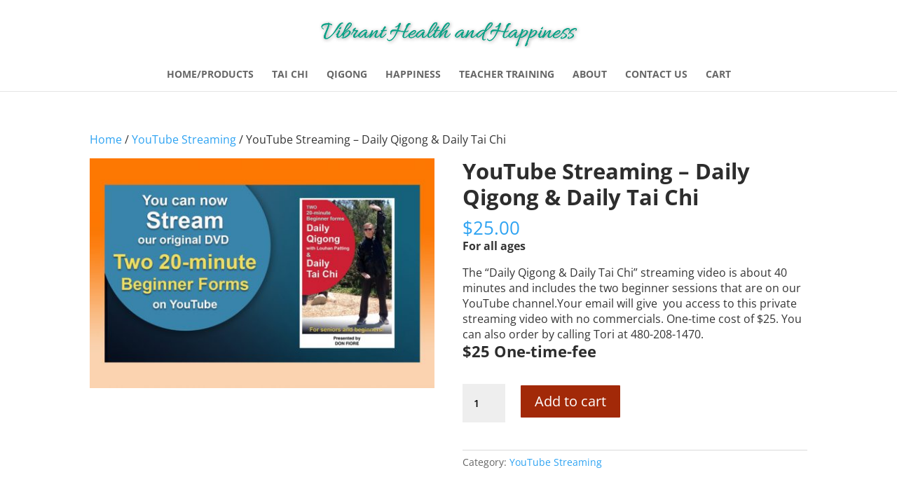

--- FILE ---
content_type: text/css
request_url: https://vibrant-health-happiness.com/wp-content/themes/Divi-Child-Theme/style.css?ver=4.27.5
body_size: 232
content:
/* 
 Theme Name:   Divi Child Theme
 Theme URI:    
 Description:  
 Author:       Kristin Neperud Merz
 Author URI:   
 Template:     Divi
 Version:      1.0
 License:      GNU General Public License v2 or later
 License URI:  http://www.gnu.org/licenses/gpl-2.0.html

 /* == Add your own styles below this line ==
--------------------------------------------*/



--- FILE ---
content_type: text/plain
request_url: https://www.google-analytics.com/j/collect?v=1&_v=j102&a=65065139&t=pageview&_s=1&dl=https%3A%2F%2Fvibrant-health-happiness.com%2Fproduct%2Fyoutube-streaming-daily-qigong-daily-tai-chi%2F&ul=en-us%40posix&dt=YouTube%20Streaming%20%E2%80%93%20Daily%20Qigong%20%26%20Daily%20Tai%20Chi%20-%20Vibrant%20Health%20and%20Happiness&sr=1280x720&vp=1280x720&_u=IEBAAEABAAAAACAAI~&jid=1022342606&gjid=1122692091&cid=240678372.1768534118&tid=UA-55793914-1&_gid=1411591463.1768534118&_r=1&_slc=1&z=1412632481
body_size: -454
content:
2,cG-RTCXCCCWT9